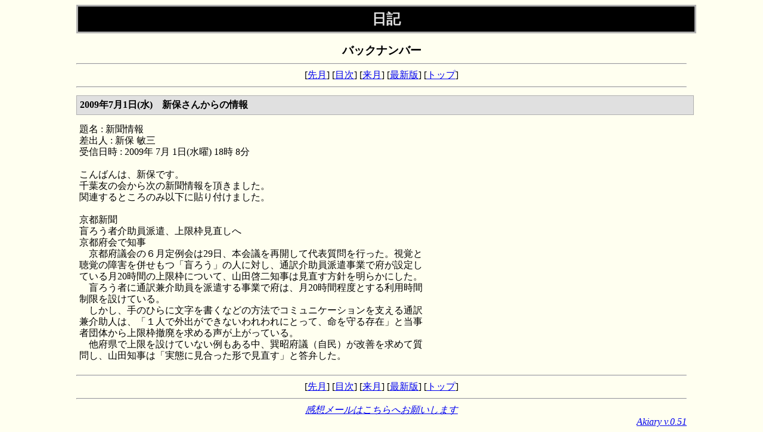

--- FILE ---
content_type: text/html
request_url: http://halihali.com/akiary/200907.html
body_size: 1594
content:
<!DOCTYPE HTML PUBLIC "-//W3C//DTD HTML 4.01 Transitional//EN"> 
<html lang="ja">
<head>
<meta http-equiv="Content-type" content="text/html; charset=Shift_JIS">
<meta http-equiv="Content-Style-Type" content="text/css">
<title>日記(バックナンバー)</title>

<style type="text/css">
<!--
body {
	background-color: #fffff0;
	margin-left: 10%;
	margin-right: 10%;
}
h1 {
	background-color: #000000;
	border: 3px solid #b0b0b0;
	color: #e0e0e0;
	font-weight: bold;
	font-size: 150%;
	padding: 5 5 5 5; /* top right bottom left */
	text-align: center;
	width: 100%;
}
h2 {
	background-color: #e0e0e0;
	border: 1px solid #b0b0b0; /* width style color */
	font-weight: bold;
	font-size: 100%;
	padding: 5 5 5 5; /* top right bottom left */
	width: 100%;
}
div.akiary_body {
	line-height: 120%;
	padding: 0 5 15 5; /* top right bottom left */
}
span.weekday {color:black;}
span.saturday {color:blue;}
span.sunday {color:red;}
-->
</style>

</head>

<body>
<h1>日記</h1>
<div style="text-align:center;font-weight:bold;font-size:120%;">
バックナンバー
</div>
<hr>
<div style="text-align:center;">
[<a href="200906.html">先月</a>]
[<a href="index.html">目次</a>]
[<a href="201005.html">来月</a>]
[<a href="new.html">最新版</a>]
[<a href="../index.html">トップ</a>]
</div>
<hr>

<a name="20090701"></a>
<!--akiary_diary did=20090701_1246446446 date=20090701-->
<h2>
<span class="weekday">2009年7月1日(水)</span>　<!--akiary_title-->新保さんからの情報<!--/akiary_title-->
</h2>
<div class="akiary_body">
<!--akiary_body-->題名     : 新聞情報 <br>差出人   : 新保 敏三<br>受信日時 : 2009年 7月 1日(水曜) 18時 8分<br><br>こんばんは、新保です。<br>千葉友の会から次の新聞情報を頂きました。　<br>関連するところのみ以下に貼り付けました。<br><br>京都新聞<br>盲ろう者介助員派遣、上限枠見直しへ <br>京都府会で知事 <br>　京都府議会の６月定例会は29日、本会議を再開して代表質問を行った。視覚と<br>聴覚の障害を併せもつ「盲ろう」の人に対し、通訳介助員派遣事業で府が設定し<br>ている月20時間の上限枠について、山田啓二知事は見直す方針を明らかにした。 <br>　盲ろう者に通訳兼介助員を派遣する事業で府は、月20時間程度とする利用時間<br>制限を設けている。 <br>　しかし、手のひらに文字を書くなどの方法でコミュニケーションを支える通訳<br>兼介助人は、「１人で外出ができないわれわれにとって、命を守る存在」と当事<br>者団体から上限枠撤廃を求める声が上がっている。 <br>　他府県で上限を設けていない例もある中、巽昭府議（自民）が改善を求めて質<br>問し、山田知事は「実態に見合った形で見直す」と答弁した。 <!--/akiary_body-->
</div>
<!--/akiary_diary-->


<hr>
<div style="text-align:center;">
[<a href="200906.html">先月</a>]
[<a href="index.html">目次</a>]
[<a href="201005.html">来月</a>]
[<a href="new.html">最新版</a>]
[<a href="../index.html">トップ</a>]
</div>

<hr>
<div style="text-align:center;">
<address>
<a href="mailto:mitorokuon00@ybb.ne.jp">感想メールはこちらへお願いします</a>
</address>
</div>

<div style="text-align:right;font-style:italic;">
<a href="http://www.hi-ho.ne.jp/yakira/akiary/" target="akiary">Akiary v.0.51</a>
</div>
</body>
</html>